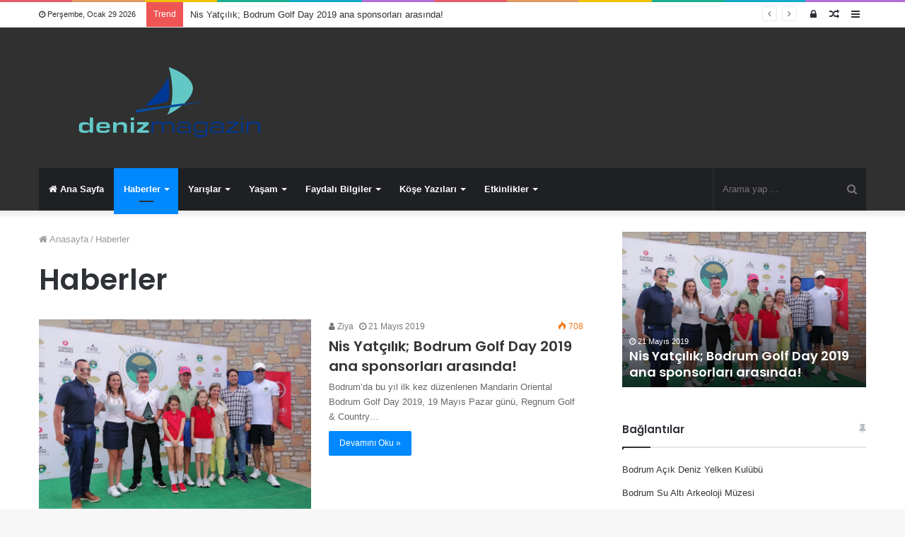

--- FILE ---
content_type: text/html; charset=UTF-8
request_url: http://www.denizmagazin.com/category/haberler
body_size: 15864
content:
<!DOCTYPE html>
<html lang="tr">
<head>
	<meta charset="UTF-8" />
	<link rel="profile" href="http://gmpg.org/xfn/11" />
	<link rel="pingback" href="http://www.denizmagazin.com/xmlrpc.php" />
	<title>Haberler &#8211; Deniz Magazin</title>
<link rel='preload' as='image' href='http://www.denizmagazin.com/wp-content/uploads/2020/02/logo.png' type='image/png'>
<link rel='preload' as='image' href='http://www.denizmagazin.com/wp-content/uploads/2020/02/logo.png' type='image/png'>
<link rel='preload' as='font' href='http://www.denizmagazin.com/wp-content/themes/jannah/assets/fonts/fontawesome/fontawesome-webfont.woff2' type='font/woff2' crossorigin='anonymous' />
<link rel='preload' as='font' href='http://www.denizmagazin.com/wp-content/themes/jannah/assets/fonts/tiefonticon/tiefonticon.woff' type='font/woff' crossorigin='anonymous' />

<meta http-equiv='x-dns-prefetch-control' content='on'>
<link rel='dns-prefetch' href='//cdnjs.cloudflare.com' />
<link rel='dns-prefetch' href='//ajax.googleapis.com' />
<link rel='dns-prefetch' href='//fonts.googleapis.com' />
<link rel='dns-prefetch' href='//fonts.gstatic.com' />
<link rel='dns-prefetch' href='//s.gravatar.com' />
<link rel='dns-prefetch' href='//www.google-analytics.com' />
<meta name='robots' content='max-image-preview:large' />
<link rel="alternate" type="application/rss+xml" title="Deniz Magazin &raquo; akışı" href="http://www.denizmagazin.com/feed" />
<link rel="alternate" type="application/rss+xml" title="Deniz Magazin &raquo; yorum akışı" href="http://www.denizmagazin.com/comments/feed" />
<link rel="alternate" type="application/rss+xml" title="Deniz Magazin &raquo; Haberler kategori akışı" href="http://www.denizmagazin.com/category/haberler/feed" />
<script type="text/javascript">
/* <![CDATA[ */
window._wpemojiSettings = {"baseUrl":"https:\/\/s.w.org\/images\/core\/emoji\/15.0.3\/72x72\/","ext":".png","svgUrl":"https:\/\/s.w.org\/images\/core\/emoji\/15.0.3\/svg\/","svgExt":".svg","source":{"concatemoji":"http:\/\/www.denizmagazin.com\/wp-includes\/js\/wp-emoji-release.min.js?ver=6.6.4"}};
/*! This file is auto-generated */
!function(i,n){var o,s,e;function c(e){try{var t={supportTests:e,timestamp:(new Date).valueOf()};sessionStorage.setItem(o,JSON.stringify(t))}catch(e){}}function p(e,t,n){e.clearRect(0,0,e.canvas.width,e.canvas.height),e.fillText(t,0,0);var t=new Uint32Array(e.getImageData(0,0,e.canvas.width,e.canvas.height).data),r=(e.clearRect(0,0,e.canvas.width,e.canvas.height),e.fillText(n,0,0),new Uint32Array(e.getImageData(0,0,e.canvas.width,e.canvas.height).data));return t.every(function(e,t){return e===r[t]})}function u(e,t,n){switch(t){case"flag":return n(e,"\ud83c\udff3\ufe0f\u200d\u26a7\ufe0f","\ud83c\udff3\ufe0f\u200b\u26a7\ufe0f")?!1:!n(e,"\ud83c\uddfa\ud83c\uddf3","\ud83c\uddfa\u200b\ud83c\uddf3")&&!n(e,"\ud83c\udff4\udb40\udc67\udb40\udc62\udb40\udc65\udb40\udc6e\udb40\udc67\udb40\udc7f","\ud83c\udff4\u200b\udb40\udc67\u200b\udb40\udc62\u200b\udb40\udc65\u200b\udb40\udc6e\u200b\udb40\udc67\u200b\udb40\udc7f");case"emoji":return!n(e,"\ud83d\udc26\u200d\u2b1b","\ud83d\udc26\u200b\u2b1b")}return!1}function f(e,t,n){var r="undefined"!=typeof WorkerGlobalScope&&self instanceof WorkerGlobalScope?new OffscreenCanvas(300,150):i.createElement("canvas"),a=r.getContext("2d",{willReadFrequently:!0}),o=(a.textBaseline="top",a.font="600 32px Arial",{});return e.forEach(function(e){o[e]=t(a,e,n)}),o}function t(e){var t=i.createElement("script");t.src=e,t.defer=!0,i.head.appendChild(t)}"undefined"!=typeof Promise&&(o="wpEmojiSettingsSupports",s=["flag","emoji"],n.supports={everything:!0,everythingExceptFlag:!0},e=new Promise(function(e){i.addEventListener("DOMContentLoaded",e,{once:!0})}),new Promise(function(t){var n=function(){try{var e=JSON.parse(sessionStorage.getItem(o));if("object"==typeof e&&"number"==typeof e.timestamp&&(new Date).valueOf()<e.timestamp+604800&&"object"==typeof e.supportTests)return e.supportTests}catch(e){}return null}();if(!n){if("undefined"!=typeof Worker&&"undefined"!=typeof OffscreenCanvas&&"undefined"!=typeof URL&&URL.createObjectURL&&"undefined"!=typeof Blob)try{var e="postMessage("+f.toString()+"("+[JSON.stringify(s),u.toString(),p.toString()].join(",")+"));",r=new Blob([e],{type:"text/javascript"}),a=new Worker(URL.createObjectURL(r),{name:"wpTestEmojiSupports"});return void(a.onmessage=function(e){c(n=e.data),a.terminate(),t(n)})}catch(e){}c(n=f(s,u,p))}t(n)}).then(function(e){for(var t in e)n.supports[t]=e[t],n.supports.everything=n.supports.everything&&n.supports[t],"flag"!==t&&(n.supports.everythingExceptFlag=n.supports.everythingExceptFlag&&n.supports[t]);n.supports.everythingExceptFlag=n.supports.everythingExceptFlag&&!n.supports.flag,n.DOMReady=!1,n.readyCallback=function(){n.DOMReady=!0}}).then(function(){return e}).then(function(){var e;n.supports.everything||(n.readyCallback(),(e=n.source||{}).concatemoji?t(e.concatemoji):e.wpemoji&&e.twemoji&&(t(e.twemoji),t(e.wpemoji)))}))}((window,document),window._wpemojiSettings);
/* ]]> */
</script>
<style id='wp-emoji-styles-inline-css' type='text/css'>

	img.wp-smiley, img.emoji {
		display: inline !important;
		border: none !important;
		box-shadow: none !important;
		height: 1em !important;
		width: 1em !important;
		margin: 0 0.07em !important;
		vertical-align: -0.1em !important;
		background: none !important;
		padding: 0 !important;
	}
</style>
<style id='classic-theme-styles-inline-css' type='text/css'>
/*! This file is auto-generated */
.wp-block-button__link{color:#fff;background-color:#32373c;border-radius:9999px;box-shadow:none;text-decoration:none;padding:calc(.667em + 2px) calc(1.333em + 2px);font-size:1.125em}.wp-block-file__button{background:#32373c;color:#fff;text-decoration:none}
</style>
<style id='global-styles-inline-css' type='text/css'>
:root{--wp--preset--aspect-ratio--square: 1;--wp--preset--aspect-ratio--4-3: 4/3;--wp--preset--aspect-ratio--3-4: 3/4;--wp--preset--aspect-ratio--3-2: 3/2;--wp--preset--aspect-ratio--2-3: 2/3;--wp--preset--aspect-ratio--16-9: 16/9;--wp--preset--aspect-ratio--9-16: 9/16;--wp--preset--color--black: #000000;--wp--preset--color--cyan-bluish-gray: #abb8c3;--wp--preset--color--white: #ffffff;--wp--preset--color--pale-pink: #f78da7;--wp--preset--color--vivid-red: #cf2e2e;--wp--preset--color--luminous-vivid-orange: #ff6900;--wp--preset--color--luminous-vivid-amber: #fcb900;--wp--preset--color--light-green-cyan: #7bdcb5;--wp--preset--color--vivid-green-cyan: #00d084;--wp--preset--color--pale-cyan-blue: #8ed1fc;--wp--preset--color--vivid-cyan-blue: #0693e3;--wp--preset--color--vivid-purple: #9b51e0;--wp--preset--gradient--vivid-cyan-blue-to-vivid-purple: linear-gradient(135deg,rgba(6,147,227,1) 0%,rgb(155,81,224) 100%);--wp--preset--gradient--light-green-cyan-to-vivid-green-cyan: linear-gradient(135deg,rgb(122,220,180) 0%,rgb(0,208,130) 100%);--wp--preset--gradient--luminous-vivid-amber-to-luminous-vivid-orange: linear-gradient(135deg,rgba(252,185,0,1) 0%,rgba(255,105,0,1) 100%);--wp--preset--gradient--luminous-vivid-orange-to-vivid-red: linear-gradient(135deg,rgba(255,105,0,1) 0%,rgb(207,46,46) 100%);--wp--preset--gradient--very-light-gray-to-cyan-bluish-gray: linear-gradient(135deg,rgb(238,238,238) 0%,rgb(169,184,195) 100%);--wp--preset--gradient--cool-to-warm-spectrum: linear-gradient(135deg,rgb(74,234,220) 0%,rgb(151,120,209) 20%,rgb(207,42,186) 40%,rgb(238,44,130) 60%,rgb(251,105,98) 80%,rgb(254,248,76) 100%);--wp--preset--gradient--blush-light-purple: linear-gradient(135deg,rgb(255,206,236) 0%,rgb(152,150,240) 100%);--wp--preset--gradient--blush-bordeaux: linear-gradient(135deg,rgb(254,205,165) 0%,rgb(254,45,45) 50%,rgb(107,0,62) 100%);--wp--preset--gradient--luminous-dusk: linear-gradient(135deg,rgb(255,203,112) 0%,rgb(199,81,192) 50%,rgb(65,88,208) 100%);--wp--preset--gradient--pale-ocean: linear-gradient(135deg,rgb(255,245,203) 0%,rgb(182,227,212) 50%,rgb(51,167,181) 100%);--wp--preset--gradient--electric-grass: linear-gradient(135deg,rgb(202,248,128) 0%,rgb(113,206,126) 100%);--wp--preset--gradient--midnight: linear-gradient(135deg,rgb(2,3,129) 0%,rgb(40,116,252) 100%);--wp--preset--font-size--small: 13px;--wp--preset--font-size--medium: 20px;--wp--preset--font-size--large: 36px;--wp--preset--font-size--x-large: 42px;--wp--preset--spacing--20: 0.44rem;--wp--preset--spacing--30: 0.67rem;--wp--preset--spacing--40: 1rem;--wp--preset--spacing--50: 1.5rem;--wp--preset--spacing--60: 2.25rem;--wp--preset--spacing--70: 3.38rem;--wp--preset--spacing--80: 5.06rem;--wp--preset--shadow--natural: 6px 6px 9px rgba(0, 0, 0, 0.2);--wp--preset--shadow--deep: 12px 12px 50px rgba(0, 0, 0, 0.4);--wp--preset--shadow--sharp: 6px 6px 0px rgba(0, 0, 0, 0.2);--wp--preset--shadow--outlined: 6px 6px 0px -3px rgba(255, 255, 255, 1), 6px 6px rgba(0, 0, 0, 1);--wp--preset--shadow--crisp: 6px 6px 0px rgba(0, 0, 0, 1);}:where(.is-layout-flex){gap: 0.5em;}:where(.is-layout-grid){gap: 0.5em;}body .is-layout-flex{display: flex;}.is-layout-flex{flex-wrap: wrap;align-items: center;}.is-layout-flex > :is(*, div){margin: 0;}body .is-layout-grid{display: grid;}.is-layout-grid > :is(*, div){margin: 0;}:where(.wp-block-columns.is-layout-flex){gap: 2em;}:where(.wp-block-columns.is-layout-grid){gap: 2em;}:where(.wp-block-post-template.is-layout-flex){gap: 1.25em;}:where(.wp-block-post-template.is-layout-grid){gap: 1.25em;}.has-black-color{color: var(--wp--preset--color--black) !important;}.has-cyan-bluish-gray-color{color: var(--wp--preset--color--cyan-bluish-gray) !important;}.has-white-color{color: var(--wp--preset--color--white) !important;}.has-pale-pink-color{color: var(--wp--preset--color--pale-pink) !important;}.has-vivid-red-color{color: var(--wp--preset--color--vivid-red) !important;}.has-luminous-vivid-orange-color{color: var(--wp--preset--color--luminous-vivid-orange) !important;}.has-luminous-vivid-amber-color{color: var(--wp--preset--color--luminous-vivid-amber) !important;}.has-light-green-cyan-color{color: var(--wp--preset--color--light-green-cyan) !important;}.has-vivid-green-cyan-color{color: var(--wp--preset--color--vivid-green-cyan) !important;}.has-pale-cyan-blue-color{color: var(--wp--preset--color--pale-cyan-blue) !important;}.has-vivid-cyan-blue-color{color: var(--wp--preset--color--vivid-cyan-blue) !important;}.has-vivid-purple-color{color: var(--wp--preset--color--vivid-purple) !important;}.has-black-background-color{background-color: var(--wp--preset--color--black) !important;}.has-cyan-bluish-gray-background-color{background-color: var(--wp--preset--color--cyan-bluish-gray) !important;}.has-white-background-color{background-color: var(--wp--preset--color--white) !important;}.has-pale-pink-background-color{background-color: var(--wp--preset--color--pale-pink) !important;}.has-vivid-red-background-color{background-color: var(--wp--preset--color--vivid-red) !important;}.has-luminous-vivid-orange-background-color{background-color: var(--wp--preset--color--luminous-vivid-orange) !important;}.has-luminous-vivid-amber-background-color{background-color: var(--wp--preset--color--luminous-vivid-amber) !important;}.has-light-green-cyan-background-color{background-color: var(--wp--preset--color--light-green-cyan) !important;}.has-vivid-green-cyan-background-color{background-color: var(--wp--preset--color--vivid-green-cyan) !important;}.has-pale-cyan-blue-background-color{background-color: var(--wp--preset--color--pale-cyan-blue) !important;}.has-vivid-cyan-blue-background-color{background-color: var(--wp--preset--color--vivid-cyan-blue) !important;}.has-vivid-purple-background-color{background-color: var(--wp--preset--color--vivid-purple) !important;}.has-black-border-color{border-color: var(--wp--preset--color--black) !important;}.has-cyan-bluish-gray-border-color{border-color: var(--wp--preset--color--cyan-bluish-gray) !important;}.has-white-border-color{border-color: var(--wp--preset--color--white) !important;}.has-pale-pink-border-color{border-color: var(--wp--preset--color--pale-pink) !important;}.has-vivid-red-border-color{border-color: var(--wp--preset--color--vivid-red) !important;}.has-luminous-vivid-orange-border-color{border-color: var(--wp--preset--color--luminous-vivid-orange) !important;}.has-luminous-vivid-amber-border-color{border-color: var(--wp--preset--color--luminous-vivid-amber) !important;}.has-light-green-cyan-border-color{border-color: var(--wp--preset--color--light-green-cyan) !important;}.has-vivid-green-cyan-border-color{border-color: var(--wp--preset--color--vivid-green-cyan) !important;}.has-pale-cyan-blue-border-color{border-color: var(--wp--preset--color--pale-cyan-blue) !important;}.has-vivid-cyan-blue-border-color{border-color: var(--wp--preset--color--vivid-cyan-blue) !important;}.has-vivid-purple-border-color{border-color: var(--wp--preset--color--vivid-purple) !important;}.has-vivid-cyan-blue-to-vivid-purple-gradient-background{background: var(--wp--preset--gradient--vivid-cyan-blue-to-vivid-purple) !important;}.has-light-green-cyan-to-vivid-green-cyan-gradient-background{background: var(--wp--preset--gradient--light-green-cyan-to-vivid-green-cyan) !important;}.has-luminous-vivid-amber-to-luminous-vivid-orange-gradient-background{background: var(--wp--preset--gradient--luminous-vivid-amber-to-luminous-vivid-orange) !important;}.has-luminous-vivid-orange-to-vivid-red-gradient-background{background: var(--wp--preset--gradient--luminous-vivid-orange-to-vivid-red) !important;}.has-very-light-gray-to-cyan-bluish-gray-gradient-background{background: var(--wp--preset--gradient--very-light-gray-to-cyan-bluish-gray) !important;}.has-cool-to-warm-spectrum-gradient-background{background: var(--wp--preset--gradient--cool-to-warm-spectrum) !important;}.has-blush-light-purple-gradient-background{background: var(--wp--preset--gradient--blush-light-purple) !important;}.has-blush-bordeaux-gradient-background{background: var(--wp--preset--gradient--blush-bordeaux) !important;}.has-luminous-dusk-gradient-background{background: var(--wp--preset--gradient--luminous-dusk) !important;}.has-pale-ocean-gradient-background{background: var(--wp--preset--gradient--pale-ocean) !important;}.has-electric-grass-gradient-background{background: var(--wp--preset--gradient--electric-grass) !important;}.has-midnight-gradient-background{background: var(--wp--preset--gradient--midnight) !important;}.has-small-font-size{font-size: var(--wp--preset--font-size--small) !important;}.has-medium-font-size{font-size: var(--wp--preset--font-size--medium) !important;}.has-large-font-size{font-size: var(--wp--preset--font-size--large) !important;}.has-x-large-font-size{font-size: var(--wp--preset--font-size--x-large) !important;}
:where(.wp-block-post-template.is-layout-flex){gap: 1.25em;}:where(.wp-block-post-template.is-layout-grid){gap: 1.25em;}
:where(.wp-block-columns.is-layout-flex){gap: 2em;}:where(.wp-block-columns.is-layout-grid){gap: 2em;}
:root :where(.wp-block-pullquote){font-size: 1.5em;line-height: 1.6;}
</style>
<link rel='stylesheet' id='contact-form-7-css' href='http://www.denizmagazin.com/wp-content/plugins/contact-form-7/includes/css/styles.css?ver=5.1.6' type='text/css' media='all' />
<link rel='stylesheet' id='taqyeem-buttons-style-css' href='http://www.denizmagazin.com/wp-content/plugins/taqyeem-buttons/assets/style.css?ver=6.6.4' type='text/css' media='all' />
<link rel='stylesheet' id='tie-css-base-css' href='http://www.denizmagazin.com/wp-content/themes/jannah/assets/css/base.min.css?ver=4.2.0' type='text/css' media='all' />
<link rel='stylesheet' id='tie-css-styles-css' href='http://www.denizmagazin.com/wp-content/themes/jannah/assets/css/style.min.css?ver=4.2.0' type='text/css' media='all' />
<link rel='stylesheet' id='tie-css-widgets-css' href='http://www.denizmagazin.com/wp-content/themes/jannah/assets/css/widgets.min.css?ver=4.2.0' type='text/css' media='all' />
<link rel='stylesheet' id='tie-css-helpers-css' href='http://www.denizmagazin.com/wp-content/themes/jannah/assets/css/helpers.min.css?ver=4.2.0' type='text/css' media='all' />
<link rel='stylesheet' id='tie-css-ilightbox-css' href='http://www.denizmagazin.com/wp-content/themes/jannah/assets/ilightbox/dark-skin/skin.css?ver=4.2.0' type='text/css' media='all' />
<link rel='stylesheet' id='tie-css-shortcodes-css' href='http://www.denizmagazin.com/wp-content/themes/jannah/assets/css/plugins/shortcodes.min.css?ver=4.2.0' type='text/css' media='all' />
<link rel='stylesheet' id='taqyeem-styles-css' href='http://www.denizmagazin.com/wp-content/themes/jannah/assets/css/plugins/taqyeem.min.css?ver=4.2.0' type='text/css' media='all' />
<style id='taqyeem-styles-inline-css' type='text/css'>
.wf-active .logo-text,.wf-active h1,.wf-active h2,.wf-active h3,.wf-active h4,.wf-active h5,.wf-active h6{font-family: 'Poppins';}#top-nav,#top-nav .sub-menu,#top-nav .comp-sub-menu,#top-nav .ticker-content,#top-nav .ticker-swipe,.top-nav-boxed #top-nav .topbar-wrapper,.search-in-top-nav.autocomplete-suggestions,#top-nav .guest-btn{background-color : #ffffff;}#top-nav *,.search-in-top-nav.autocomplete-suggestions{border-color: rgba( 0,0,0,0.08);}#top-nav .icon-basecloud-bg:after{color: #ffffff;}#tie-wrapper #theme-header{background-color: #303030;}#logo.text-logo a,#logo.text-logo a:hover{color: #FFFFFF;}@media (max-width: 991px){#tie-wrapper #theme-header .logo-container.fixed-nav{background-color: rgba(48,48,48,0.95);}}@media (max-width: 991px){#tie-wrapper #theme-header .logo-container{background-color: #303030;}}
</style>
<script type="text/javascript" src="http://www.denizmagazin.com/wp-includes/js/jquery/jquery.min.js?ver=3.7.1" id="jquery-core-js"></script>
<script type="text/javascript" src="http://www.denizmagazin.com/wp-includes/js/jquery/jquery-migrate.min.js?ver=3.4.1" id="jquery-migrate-js"></script>
<link rel="https://api.w.org/" href="http://www.denizmagazin.com/wp-json/" /><link rel="alternate" title="JSON" type="application/json" href="http://www.denizmagazin.com/wp-json/wp/v2/categories/21" /><link rel="EditURI" type="application/rsd+xml" title="RSD" href="http://www.denizmagazin.com/xmlrpc.php?rsd" />
<meta name="generator" content="WordPress 6.6.4" />
<script type='text/javascript'>
/* <![CDATA[ */
var taqyeem = {"ajaxurl":"http://www.denizmagazin.com/wp-admin/admin-ajax.php" , "your_rating":"Your Rating:"};
/* ]]> */
</script>

<meta http-equiv="X-UA-Compatible" content="IE=edge">
<meta name="theme-color" content="#0088ff" /><meta name="viewport" content="width=device-width, initial-scale=1.0" /></head>

<body id="tie-body" class="archive category category-haberler category-21 tie-no-js wrapper-has-shadow block-head-1 magazine2 is-thumb-overlay-disabled is-desktop is-header-layout-3 sidebar-right has-sidebar">



<div class="background-overlay">

	<div id="tie-container" class="site tie-container">

		
		<div id="tie-wrapper">

			<div class="rainbow-line"></div>
<header id="theme-header" class="theme-header header-layout-3 main-nav-dark main-nav-below main-nav-boxed top-nav-active top-nav-light top-nav-above has-shadow has-custom-sticky-logo mobile-header-default">
	
<nav id="top-nav" class="has-date-breaking-components top-nav header-nav has-breaking-news" aria-label="İkincil Menü">
	<div class="container">
		<div class="topbar-wrapper">

			
					<div class="topbar-today-date fa-before">
						Perşembe, Ocak 29 2026					</div>
					
			<div class="tie-alignleft">
				
<div class="breaking controls-is-active">

	<span class="breaking-title">
		<span class="fa fa-bolt" aria-hidden="true"></span>
		<span class="breaking-title-text">Trend</span>
	</span>

	<ul id="breaking-news-in-header" class="breaking-news" data-type="reveal" data-arrows="true">

		
							<li class="news-item">
								<a href="http://www.denizmagazin.com/haberler/nis-yatcilik-bodrum-golf-day-2019-ana-sponsorlari-arasinda">Nis Yatçılık; Bodrum Golf Day 2019 ana sponsorları arasında!</a>
							</li>

							
							<li class="news-item">
								<a href="http://www.denizmagazin.com/yasam/seyahat/bu-restoranlarda-yemek-yemeyi-unutabilirsiniz">Bu restoranlarda yemek yemeyi unutabilirsiniz&#8230;</a>
							</li>

							
							<li class="news-item">
								<a href="http://www.denizmagazin.com/haberler/tripadvisor-travellers-choice-2019-listesinde-istanbul-8-sirada">Tripadvisor Traveller&#8217;s Choice 2019 listesinde İstanbul 8. sırada</a>
							</li>

							
							<li class="news-item">
								<a href="http://www.denizmagazin.com/haberler/gemi-uretiminde-turkiyenin-payi-yukseliyor">Gemi üretiminde Türkiye&#8217;nin payı yükseliyor</a>
							</li>

							
							<li class="news-item">
								<a href="http://www.denizmagazin.com/haberler/tekne-dunyasi/mega-yatlarin-sag-kolu-servis-botlari">Mega yatların sağ kolu: Servis botları</a>
							</li>

							
							<li class="news-item">
								<a href="http://www.denizmagazin.com/haberler/silent-55-gunes-enerjisi-luks-ile-birlesirse">Silent 55: Güneş enerjisi lüks ile birleşirse&#8230;</a>
							</li>

							
							<li class="news-item">
								<a href="http://www.denizmagazin.com/haberler/yuzen-venedik-costa-venezia">Yüzen Venedik: Costa Venezia </a>
							</li>

							
							<li class="news-item">
								<a href="http://www.denizmagazin.com/manset/denizcilerin-kutuphaneleri-icin-yeni-kitaplar">Denizcilerin kütüphaneleri için yeni kitaplar</a>
							</li>

							
							<li class="news-item">
								<a href="http://www.denizmagazin.com/haberler/magazin/game-of-thrones-setinde-tatil-yapmak-ister-misiniz">Game of Thrones setinde tatil yapmak ister misiniz?</a>
							</li>

							
							<li class="news-item">
								<a href="http://www.denizmagazin.com/manset/ilham-veren-turk-gezginler">İlham veren Türk gezginler</a>
							</li>

							
	</ul>
</div><!-- #breaking /-->
			</div><!-- .tie-alignleft /-->

			<div class="tie-alignright">
				<ul class="components">	<li class="side-aside-nav-icon menu-item custom-menu-link">
		<a href="#">
			<span class="fa fa-navicon" aria-hidden="true"></span>
			<span class="screen-reader-text">Kenar Bölmesi</span>
		</a>
	</li>
		<li class="random-post-icon menu-item custom-menu-link">
		<a href="/category/haberler?random-post=1" class="random-post" title="Rastgele Makale" rel="nofollow">
			<span class="fa fa-random" aria-hidden="true"></span>
			<span class="screen-reader-text">Rastgele Makale</span>
		</a>
	</li>
	
	
		<li class="popup-login-icon menu-item custom-menu-link">
			<a href="#" class="lgoin-btn tie-popup-trigger">
				<span class="fa fa-lock" aria-hidden="true"></span>
				<span class="screen-reader-text">Kayıt Ol</span>
			</a>
		</li>

			</ul><!-- Components -->			</div><!-- .tie-alignright /-->

		</div><!-- .topbar-wrapper /-->
	</div><!-- .container /-->
</nav><!-- #top-nav /-->

<div class="container header-container">
	<div class="tie-row logo-row">

		
		<div class="logo-wrapper">
			<div class="tie-col-md-4 logo-container">
				
		<a href="#" id="mobile-menu-icon">
			<span class="nav-icon"></span>

				<span class="screen-reader-text">Menü</span>		</a>
		
		<div id="logo" class="image-logo" >

			
			<a title="Deniz Magazin" href="http://www.denizmagazin.com/">
				
					<img src="http://www.denizmagazin.com/wp-content/uploads/2020/02/logo.png" alt="Deniz Magazin" class="logo_normal" width="351" height="119" style="max-height:119px; width: auto;">
					<img src="http://www.denizmagazin.com/wp-content/uploads/2020/02/logo.png" alt="Deniz Magazin" class="logo_2x" width="351" height="119" style="max-height:119px; width: auto;">
							</a>

			
		</div><!-- #logo /-->

					</div><!-- .tie-col /-->
		</div><!-- .logo-wrapper /-->

		
	</div><!-- .tie-row /-->
</div><!-- .container /-->

<div class="main-nav-wrapper">
	<nav id="main-nav" data-skin="search-in-main-nav live-search-dark" class="main-nav header-nav live-search-parent"  aria-label="Birincil Menü">
		<div class="container">

			<div class="main-menu-wrapper">

				
				<div id="menu-components-wrap">

					
		<div id="sticky-logo" class="image-logo">

			
			<a title="Deniz Magazin" href="http://www.denizmagazin.com/">
				
					<img src="http://www.denizmagazin.com/wp-content/uploads/2020/02/logo.png" alt="Deniz Magazin" class="logo_normal" style="max-height:49px; width: auto;">
					<img src="http://www.denizmagazin.com/wp-content/uploads/2020/02/logo.png" alt="Deniz Magazin" class="logo_2x" style="max-height:49px; width: auto;">
							</a>

			
		</div><!-- #Sticky-logo /-->

		<div class="flex-placeholder"></div>

		
					<div class="main-menu main-menu-wrap tie-alignleft">
						<div id="main-nav-menu" class="main-menu header-menu"><ul id="menu-main-menu" class="menu" role="menubar"><li id="menu-item-9640" class="menu-item menu-item-type-custom menu-item-object-custom menu-item-home menu-item-9640 menu-item-has-icon"><a href="http://www.denizmagazin.com"> <span aria-hidden="true" class="fa fa-home"></span> Ana Sayfa</a></li>
<li id="menu-item-1977" class="menu-item menu-item-type-taxonomy menu-item-object-category current-menu-item menu-item-has-children menu-item-1977 tie-current-menu mega-menu mega-recent-featured " data-id="21" ><a href="http://www.denizmagazin.com/category/haberler">Haberler</a>
<div class="mega-menu-block menu-sub-content">

<ul class="mega-recent-featured-list sub-list">
	<li id="menu-item-9787" class="menu-item menu-item-type-taxonomy menu-item-object-category menu-item-9787"><a href="http://www.denizmagazin.com/category/haberler/tekne-dunyasi">Tekne Dünyası</a></li>
	<li id="menu-item-2521" class="menu-item menu-item-type-taxonomy menu-item-object-category menu-item-2521"><a href="http://www.denizmagazin.com/category/haberler/denizcilik-habeleri">Denizcilik</a></li>
	<li id="menu-item-2520" class="menu-item menu-item-type-taxonomy menu-item-object-category menu-item-2520"><a href="http://www.denizmagazin.com/category/haberler/dalis-haberleri">Su Altı</a></li>
	<li id="menu-item-2522" class="menu-item menu-item-type-taxonomy menu-item-object-category menu-item-2522"><a href="http://www.denizmagazin.com/category/haberler/magazin">Magazin</a></li>
	<li id="menu-item-3558" class="menu-item menu-item-type-taxonomy menu-item-object-category menu-item-3558"><a href="http://www.denizmagazin.com/category/haberler/cevreci-haberler">Çevre</a></li>
</ul>

<div class="mega-menu-content">
<div class="mega-ajax-content">
</div><!-- .mega-ajax-content -->

</div><!-- .mega-menu-content -->

</div><!-- .mega-menu-block --> 
</li>
<li id="menu-item-2006" class="menu-item menu-item-type-taxonomy menu-item-object-category menu-item-has-children menu-item-2006 mega-menu mega-recent-featured " data-id="832" ><a href="http://www.denizmagazin.com/category/yarislar">Yarışlar</a>
<div class="mega-menu-block menu-sub-content">

<ul class="mega-recent-featured-list sub-list">
	<li id="menu-item-4361" class="menu-item menu-item-type-taxonomy menu-item-object-category menu-item-4361"><a href="http://www.denizmagazin.com/category/yarislar/yelken">Yelken Sporları</a></li>
	<li id="menu-item-4360" class="menu-item menu-item-type-taxonomy menu-item-object-category menu-item-4360"><a href="http://www.denizmagazin.com/category/yarislar/surat-botu">Su Sporları</a></li>
	<li id="menu-item-9788" class="menu-item menu-item-type-taxonomy menu-item-object-category menu-item-9788"><a href="http://www.denizmagazin.com/category/yarislar/extreme">Extreme</a></li>
</ul>

<div class="mega-menu-content">
<div class="mega-ajax-content">
</div><!-- .mega-ajax-content -->

</div><!-- .mega-menu-content -->

</div><!-- .mega-menu-block --> 
</li>
<li id="menu-item-1984" class="menu-item menu-item-type-taxonomy menu-item-object-category menu-item-has-children menu-item-1984 mega-menu mega-recent-featured " data-id="45" ><a href="http://www.denizmagazin.com/category/yasam">Yaşam</a>
<div class="mega-menu-block menu-sub-content">

<ul class="mega-recent-featured-list sub-list">
	<li id="menu-item-2680" class="menu-item menu-item-type-taxonomy menu-item-object-category menu-item-2680"><a href="http://www.denizmagazin.com/category/yasam/yeni-cikanlar">Trendy</a></li>
	<li id="menu-item-4159" class="menu-item menu-item-type-taxonomy menu-item-object-category menu-item-4159"><a href="http://www.denizmagazin.com/category/yasam/tarz">Tarz &#8211; Moda</a></li>
	<li id="menu-item-9790" class="menu-item menu-item-type-taxonomy menu-item-object-category menu-item-9790"><a href="http://www.denizmagazin.com/category/yasam/teknoloji">Teknoloji</a></li>
	<li id="menu-item-2620" class="menu-item menu-item-type-taxonomy menu-item-object-category menu-item-2620"><a href="http://www.denizmagazin.com/category/yasam/deniz-mutfak">Deniz Mutfak</a></li>
	<li id="menu-item-2675" class="menu-item menu-item-type-taxonomy menu-item-object-category menu-item-2675"><a href="http://www.denizmagazin.com/category/yasam/seyahat">Seyahat</a></li>
	<li id="menu-item-9789" class="menu-item menu-item-type-taxonomy menu-item-object-category menu-item-9789"><a href="http://www.denizmagazin.com/category/yasam/saglik">Sağlık</a></li>
</ul>

<div class="mega-menu-content">
<div class="mega-ajax-content">
</div><!-- .mega-ajax-content -->

</div><!-- .mega-menu-content -->

</div><!-- .mega-menu-block --> 
</li>
<li id="menu-item-2688" class="menu-item menu-item-type-taxonomy menu-item-object-category menu-item-has-children menu-item-2688 mega-menu mega-recent-featured " data-id="820" ><a href="http://www.denizmagazin.com/category/faydali-bilgiler">Faydalı Bilgiler</a>
<div class="mega-menu-block menu-sub-content">

<ul class="mega-recent-featured-list sub-list">
	<li id="menu-item-2690" class="menu-item menu-item-type-taxonomy menu-item-object-category menu-item-2690"><a href="http://www.denizmagazin.com/category/faydali-bilgiler/denizcilik-faydali-bilgiler">Denizcinin El Kitabı</a></li>
	<li id="menu-item-2689" class="menu-item menu-item-type-taxonomy menu-item-object-category menu-item-2689"><a href="http://www.denizmagazin.com/category/faydali-bilgiler/dalis-egitimi">Dalgıcın Rehberi</a></li>
	<li id="menu-item-4157" class="menu-item menu-item-type-taxonomy menu-item-object-category menu-item-4157"><a href="http://www.denizmagazin.com/category/faydali-bilgiler/genel-kultur">Genel Kültür</a></li>
	<li id="menu-item-8786" class="menu-item menu-item-type-post_type menu-item-object-page menu-item-8786"><a href="http://www.denizmagazin.com/sahil-guvenlik-merkezleri">Sahil Güvenlik Merkezleri</a></li>
	<li id="menu-item-8785" class="menu-item menu-item-type-post_type menu-item-object-page menu-item-8785"><a href="http://www.denizmagazin.com/marinalar">Marinalar</a></li>
	<li id="menu-item-2702" class="menu-item menu-item-type-taxonomy menu-item-object-category menu-item-2702"><a href="http://www.denizmagazin.com/category/faydali-bilgiler/modelcilik">Modelcilik</a></li>
	<li id="menu-item-2691" class="menu-item menu-item-type-taxonomy menu-item-object-category menu-item-2691"><a href="http://www.denizmagazin.com/category/faydali-bilgiler/amatorbalikcilik">Amatör Balıkçılık</a></li>
	<li id="menu-item-2676" class="menu-item menu-item-type-taxonomy menu-item-object-category menu-item-2676"><a href="http://www.denizmagazin.com/category/seyir-defteri/dalis-noktalari">Dalış Noktaları</a></li>
	<li id="menu-item-2622" class="menu-item menu-item-type-taxonomy menu-item-object-category menu-item-2622"><a href="http://www.denizmagazin.com/category/seyir-defteri/dev-akvaryumlar">Dev Akvaryumlar</a></li>
</ul>

<div class="mega-menu-content">
<div class="mega-ajax-content">
</div><!-- .mega-ajax-content -->

</div><!-- .mega-menu-content -->

</div><!-- .mega-menu-block --> 
</li>
<li id="menu-item-2665" class="menu-item menu-item-type-taxonomy menu-item-object-category menu-item-has-children menu-item-2665"><a href="http://www.denizmagazin.com/category/kose-yazilari">Köşe Yazıları</a>
<ul class="sub-menu menu-sub-content">
	<li id="menu-item-2054" class="menu-item menu-item-type-taxonomy menu-item-object-category menu-item-has-children menu-item-2054"><a href="http://www.denizmagazin.com/category/kose-yazilari/deniz-yazilari">Deniz Yazıları</a>
	<ul class="sub-menu menu-sub-content">
		<li id="menu-item-1999" class="menu-item menu-item-type-taxonomy menu-item-object-category menu-item-1999"><a href="http://www.denizmagazin.com/category/kose-yazilari/deniz-yazilari/ahmet-davran">Ahmet Davran</a></li>
		<li id="menu-item-2000" class="menu-item menu-item-type-taxonomy menu-item-object-category menu-item-2000"><a href="http://www.denizmagazin.com/category/kose-yazilari/deniz-yazilari/cengiz-dumlupinar">Cengiz Dumlupınar</a></li>
		<li id="menu-item-6106" class="menu-item menu-item-type-taxonomy menu-item-object-category menu-item-6106"><a href="http://www.denizmagazin.com/category/kose-yazilari/deniz-yazilari/gokhan-karakas">Gökhan Karakaş</a></li>
		<li id="menu-item-2001" class="menu-item menu-item-type-taxonomy menu-item-object-category menu-item-2001"><a href="http://www.denizmagazin.com/category/kose-yazilari/deniz-yazilari/kemal-baral">Kemal Baral</a></li>
		<li id="menu-item-2002" class="menu-item menu-item-type-taxonomy menu-item-object-category menu-item-2002"><a href="http://www.denizmagazin.com/category/kose-yazilari/deniz-yazilari/m-cem-gur">M.Cem Gür</a></li>
		<li id="menu-item-2003" class="menu-item menu-item-type-taxonomy menu-item-object-category menu-item-2003"><a href="http://www.denizmagazin.com/category/kose-yazilari/deniz-yazilari/murat-alev">Murat Alev</a></li>
		<li id="menu-item-2004" class="menu-item menu-item-type-taxonomy menu-item-object-category menu-item-2004"><a href="http://www.denizmagazin.com/category/kose-yazilari/deniz-yazilari/talip-ozcengiz">Talip Özcengiz</a></li>
		<li id="menu-item-6500" class="menu-item menu-item-type-taxonomy menu-item-object-category menu-item-6500"><a href="http://www.denizmagazin.com/category/kose-yazilari/deniz-yazilari/tim-saunders">Tim Saunders</a></li>
		<li id="menu-item-2005" class="menu-item menu-item-type-taxonomy menu-item-object-category menu-item-2005"><a href="http://www.denizmagazin.com/category/kose-yazilari/deniz-yazilari/tunc-tokay">Tunç Tokay</a></li>
	</ul>
</li>
	<li id="menu-item-1990" class="menu-item menu-item-type-taxonomy menu-item-object-category menu-item-has-children menu-item-1990"><a href="http://www.denizmagazin.com/category/kose-yazilari/dalis-yazilari">Dalış Yazıları</a>
	<ul class="sub-menu menu-sub-content">
		<li id="menu-item-1985" class="menu-item menu-item-type-taxonomy menu-item-object-category menu-item-1985"><a href="http://www.denizmagazin.com/category/kose-yazilari/dalis-yazilari/askin-cambazoglu">Aşkın Cambazoğlu</a></li>
		<li id="menu-item-1986" class="menu-item menu-item-type-taxonomy menu-item-object-category menu-item-1986"><a href="http://www.denizmagazin.com/category/kose-yazilari/dalis-yazilari/ata-burak-cakaloz">Ata Burak Çakaloz</a></li>
		<li id="menu-item-9650" class="menu-item menu-item-type-taxonomy menu-item-object-category menu-item-9650"><a href="http://www.denizmagazin.com/category/kose-yazilari/dalis-yazilari/eda-cimenli">Eda Çimenli</a></li>
		<li id="menu-item-5710" class="menu-item menu-item-type-taxonomy menu-item-object-category menu-item-5710"><a href="http://www.denizmagazin.com/category/kose-yazilari/dalis-yazilari/erkan-ayral-suta">Erkan Ayral &#8211; SUTA</a></li>
		<li id="menu-item-1987" class="menu-item menu-item-type-taxonomy menu-item-object-category menu-item-1987"><a href="http://www.denizmagazin.com/category/kose-yazilari/dalis-yazilari/ethem-yavas">Ethem Yavaş</a></li>
		<li id="menu-item-1988" class="menu-item menu-item-type-taxonomy menu-item-object-category menu-item-1988"><a href="http://www.denizmagazin.com/category/kose-yazilari/dalis-yazilari/fehmi-senok">Fehmi Şenok</a></li>
	</ul>
</li>
</ul>
</li>
<li id="menu-item-9791" class="menu-item menu-item-type-taxonomy menu-item-object-category menu-item-9791 mega-menu mega-recent-featured " data-id="16" ><a href="http://www.denizmagazin.com/category/takvim">Etkinlikler</a>
<div class="mega-menu-block menu-sub-content">

<div class="mega-menu-content">
<div class="mega-ajax-content">
</div><!-- .mega-ajax-content -->

</div><!-- .mega-menu-content -->

</div><!-- .mega-menu-block --> 
</li>
</ul></div>					</div><!-- .main-menu.tie-alignleft /-->

					<ul class="components">		<li class="search-bar menu-item custom-menu-link" aria-label="Ara">
			<form method="get" id="search" action="http://www.denizmagazin.com//">
				<input id="search-input" class="is-ajax-search" type="text" name="s" title="Arama yap ..." placeholder="Arama yap ..." />
				<button id="search-submit" type="submit">
					<span class="fa fa-search" aria-hidden="true"></span>
					<span class="screen-reader-text">Arama yap ...</span>
				</button>
			</form>
		</li>
		</ul><!-- Components -->
				</div><!-- #menu-components-wrap /-->
			</div><!-- .main-menu-wrapper /-->
		</div><!-- .container /-->
	</nav><!-- #main-nav /-->
</div><!-- .main-nav-wrapper /-->

</header>


			<div id="content" class="site-content container">
				<div class="tie-row main-content-row">
		
	<div class="main-content tie-col-md-8 tie-col-xs-12" role="main">

		
			<header class="entry-header-outer container-wrapper">
				<nav id="breadcrumb"><a href="http://www.denizmagazin.com/"><span class="fa fa-home" aria-hidden="true"></span> Anasayfa</a><em class="delimiter">/</em><span class="current">Haberler</span></nav><script type="application/ld+json">{"@context":"http:\/\/schema.org","@type":"BreadcrumbList","@id":"#Breadcrumb","itemListElement":[{"@type":"ListItem","position":1,"item":{"name":"Anasayfa","@id":"http:\/\/www.denizmagazin.com\/"}}]}</script><h1 class="page-title">Haberler</h1>			</header><!-- .entry-header-outer /-->

			
		<div class="mag-box wide-post-box">
			<div class="container-wrapper">
				<div class="mag-box-container clearfix">
					<ul id="posts-container" data-layout="default" data-settings="{'uncropped_image':'jannah-image-post','category_meta':false,'post_meta':true,'excerpt':true,'excerpt_length':'20','read_more':true,'media_overlay':false,'title_length':0,'is_full':false,'is_category':true}" class="posts-items">
<li class="post-item  post-11994 post type-post status-publish format-standard has-post-thumbnail category-haberler category-manset">

	
			<a aria-label="Nis Yatçılık; Bodrum Golf Day 2019 ana sponsorları arasında!" href="http://www.denizmagazin.com/haberler/nis-yatcilik-bodrum-golf-day-2019-ana-sponsorlari-arasinda" class="post-thumb"><img width="293" height="220" src="http://www.denizmagazin.com/wp-content/uploads/2019/05/Golf-Day-4.jpg" class="attachment-jannah-image-large size-jannah-image-large wp-post-image" alt="Photo of Nis Yatçılık; Bodrum Golf Day 2019 ana sponsorları arasında!" decoding="async" fetchpriority="high" srcset="http://www.denizmagazin.com/wp-content/uploads/2019/05/Golf-Day-4.jpg 1600w, http://www.denizmagazin.com/wp-content/uploads/2019/05/Golf-Day-4-368x276.jpg 368w, http://www.denizmagazin.com/wp-content/uploads/2019/05/Golf-Day-4-593x445.jpg 593w" sizes="(max-width: 293px) 100vw, 293px" /></a>
	<div class="post-details">

		<div class="post-meta clearfix"><span class="single-author no-avatars"><span class="meta-item meta-author-wrapper">
				<span class="meta-author"><a href="http://www.denizmagazin.com/author/gorkem" class="author-name" title="Ziya"><span class="fa fa-user" aria-hidden="true"></span> Ziya</a>
				</span>
			</span></span><span class="date meta-item fa-before">21 Mayıs 2019</span><div class="tie-alignright"><span class="meta-views meta-item warm"><span class="tie-icon-fire" aria-hidden="true"></span> 708 </span></div></div><!-- .post-meta -->
		<h3 class="post-title"><a href="http://www.denizmagazin.com/haberler/nis-yatcilik-bodrum-golf-day-2019-ana-sponsorlari-arasinda">Nis Yatçılık; Bodrum Golf Day 2019 ana sponsorları arasında!</a></h3>

						<p class="post-excerpt">Bodrum’da bu yıl ilk kez düzenlenen Mandarin Oriental Bodrum Golf Day 2019, 19 Mayıs Pazar günü, Regnum Golf &amp; Country&hellip;</p>
				<a class="more-link button" href="http://www.denizmagazin.com/haberler/nis-yatcilik-bodrum-golf-day-2019-ana-sponsorlari-arasinda">Devamını Oku &raquo;</a>	</div>
</li>

<li class="post-item  post-11984 post type-post status-publish format-standard has-post-thumbnail category-dalis-haberleri category-seyahat">

	
			<a aria-label="Bu restoranlarda yemek yemeyi unutabilirsiniz&#8230;" href="http://www.denizmagazin.com/yasam/seyahat/bu-restoranlarda-yemek-yemeyi-unutabilirsiniz" class="post-thumb"><img width="342" height="220" src="http://www.denizmagazin.com/wp-content/uploads/2019/04/IthaaUnderseaRestaurant.jpg" class="attachment-jannah-image-large size-jannah-image-large wp-post-image" alt="Photo of Bu restoranlarda yemek yemeyi unutabilirsiniz&#8230;" decoding="async" loading="lazy" srcset="http://www.denizmagazin.com/wp-content/uploads/2019/04/IthaaUnderseaRestaurant.jpg 1880w, http://www.denizmagazin.com/wp-content/uploads/2019/04/IthaaUnderseaRestaurant-368x236.jpg 368w, http://www.denizmagazin.com/wp-content/uploads/2019/04/IthaaUnderseaRestaurant-693x445.jpg 693w" sizes="(max-width: 342px) 100vw, 342px" /></a>
	<div class="post-details">

		<div class="post-meta clearfix"><span class="single-author no-avatars"><span class="meta-item meta-author-wrapper">
				<span class="meta-author"><a href="http://www.denizmagazin.com/author/gorkem" class="author-name" title="Ziya"><span class="fa fa-user" aria-hidden="true"></span> Ziya</a>
				</span>
			</span></span><span class="date meta-item fa-before">12 Nisan 2019</span><div class="tie-alignright"><span class="meta-views meta-item warm"><span class="tie-icon-fire" aria-hidden="true"></span> 1.125 </span></div></div><!-- .post-meta -->
		<h3 class="post-title"><a href="http://www.denizmagazin.com/yasam/seyahat/bu-restoranlarda-yemek-yemeyi-unutabilirsiniz">Bu restoranlarda yemek yemeyi unutabilirsiniz&#8230;</a></h3>

						<p class="post-excerpt">Görenleri büyüleyen su altı restoranları öylesine masalsı atmosferlere sahip ki, konuklar çoğunlukla çevrelerini gözlemleyip yaşadıkları benzersiz deneyimin tadını çıkartırken; yemeklerine&hellip;</p>
				<a class="more-link button" href="http://www.denizmagazin.com/yasam/seyahat/bu-restoranlarda-yemek-yemeyi-unutabilirsiniz">Devamını Oku &raquo;</a>	</div>
</li>

<li class="post-item  post-11968 post type-post status-publish format-standard has-post-thumbnail category-haberler category-seyahat">

	
			<a aria-label="Tripadvisor Traveller&#8217;s Choice 2019 listesinde İstanbul 8. sırada" href="http://www.denizmagazin.com/haberler/tripadvisor-travellers-choice-2019-listesinde-istanbul-8-sirada" class="post-thumb"><img width="390" height="218" src="http://www.denizmagazin.com/wp-content/uploads/2019/03/Istanbul_Istanbul-Bosphorus-Bridge-Turkey.jpg" class="attachment-jannah-image-large size-jannah-image-large wp-post-image" alt="Photo of Tripadvisor Traveller&#8217;s Choice 2019 listesinde İstanbul 8. sırada" decoding="async" loading="lazy" srcset="http://www.denizmagazin.com/wp-content/uploads/2019/03/Istanbul_Istanbul-Bosphorus-Bridge-Turkey.jpg 720w, http://www.denizmagazin.com/wp-content/uploads/2019/03/Istanbul_Istanbul-Bosphorus-Bridge-Turkey-368x206.jpg 368w" sizes="(max-width: 390px) 100vw, 390px" /></a>
	<div class="post-details">

		<div class="post-meta clearfix"><span class="single-author no-avatars"><span class="meta-item meta-author-wrapper">
				<span class="meta-author"><a href="http://www.denizmagazin.com/author/gorkem" class="author-name" title="Ziya"><span class="fa fa-user" aria-hidden="true"></span> Ziya</a>
				</span>
			</span></span><span class="date meta-item fa-before">30 Mart 2019</span><div class="tie-alignright"><span class="meta-views meta-item "><span class="tie-icon-fire" aria-hidden="true"></span> 203 </span></div></div><!-- .post-meta -->
		<h3 class="post-title"><a href="http://www.denizmagazin.com/haberler/tripadvisor-travellers-choice-2019-listesinde-istanbul-8-sirada">Tripadvisor Traveller&#8217;s Choice 2019 listesinde İstanbul 8. sırada</a></h3>

						<p class="post-excerpt">Dünyanın en büyük seyahat sitesi Tripadvisor&#8217;ın yaklaşık 600 milyon gezgin yorumuna dayanarak her yıl yaptığı &#8220;2019&#8217;un En İyi Destinasyonları&#8221; listesine&hellip;</p>
				<a class="more-link button" href="http://www.denizmagazin.com/haberler/tripadvisor-travellers-choice-2019-listesinde-istanbul-8-sirada">Devamını Oku &raquo;</a>	</div>
</li>

<li class="post-item  post-11954 post type-post status-publish format-standard has-post-thumbnail category-denizcilik-habeleri category-haberler category-manset">

	
			<a aria-label="Gemi üretiminde Türkiye&#8217;nin payı yükseliyor" href="http://www.denizmagazin.com/haberler/gemi-uretiminde-turkiyenin-payi-yukseliyor" class="post-thumb"><img width="331" height="220" src="http://www.denizmagazin.com/wp-content/uploads/2019/03/TERSAN.jpg" class="attachment-jannah-image-large size-jannah-image-large wp-post-image" alt="Photo of Gemi üretiminde Türkiye&#8217;nin payı yükseliyor" decoding="async" loading="lazy" srcset="http://www.denizmagazin.com/wp-content/uploads/2019/03/TERSAN.jpg 1626w, http://www.denizmagazin.com/wp-content/uploads/2019/03/TERSAN-368x244.jpg 368w, http://www.denizmagazin.com/wp-content/uploads/2019/03/TERSAN-670x445.jpg 670w, http://www.denizmagazin.com/wp-content/uploads/2019/03/TERSAN-310x205.jpg 310w" sizes="(max-width: 331px) 100vw, 331px" /></a>
	<div class="post-details">

		<div class="post-meta clearfix"><span class="single-author no-avatars"><span class="meta-item meta-author-wrapper">
				<span class="meta-author"><a href="http://www.denizmagazin.com/author/gorkem" class="author-name" title="Ziya"><span class="fa fa-user" aria-hidden="true"></span> Ziya</a>
				</span>
			</span></span><span class="date meta-item fa-before">28 Mart 2019</span><div class="tie-alignright"><span class="meta-views meta-item warm"><span class="tie-icon-fire" aria-hidden="true"></span> 563 </span></div></div><!-- .post-meta -->
		<h3 class="post-title"><a href="http://www.denizmagazin.com/haberler/gemi-uretiminde-turkiyenin-payi-yukseliyor">Gemi üretiminde Türkiye&#8217;nin payı yükseliyor</a></h3>

						<p class="post-excerpt">Son dönemde özellikle yerli projeleriyle öne çıkan Türk tersaneleri, kapılarını basın mensuplarına açtı. Yalova&#8217;da gerçekleştirilen ziyarette Türk tersanelerinin gemi üretiminde&hellip;</p>
				<a class="more-link button" href="http://www.denizmagazin.com/haberler/gemi-uretiminde-turkiyenin-payi-yukseliyor">Devamını Oku &raquo;</a>	</div>
</li>

<li class="post-item  post-11947 post type-post status-publish format-standard has-post-thumbnail category-tekne-dunyasi">

	
			<a aria-label="Mega yatların sağ kolu: Servis botları" href="http://www.denizmagazin.com/haberler/tekne-dunyasi/mega-yatlarin-sag-kolu-servis-botlari" class="post-thumb"><img width="355" height="220" src="http://www.denizmagazin.com/wp-content/uploads/2019/03/2017-09-08-Pascoe-5.jpg" class="attachment-jannah-image-large size-jannah-image-large wp-post-image" alt="Photo of Mega yatların sağ kolu: Servis botları" decoding="async" loading="lazy" srcset="http://www.denizmagazin.com/wp-content/uploads/2019/03/2017-09-08-Pascoe-5.jpg 1000w, http://www.denizmagazin.com/wp-content/uploads/2019/03/2017-09-08-Pascoe-5-368x228.jpg 368w, http://www.denizmagazin.com/wp-content/uploads/2019/03/2017-09-08-Pascoe-5-718x445.jpg 718w" sizes="(max-width: 355px) 100vw, 355px" /></a>
	<div class="post-details">

		<div class="post-meta clearfix"><span class="single-author no-avatars"><span class="meta-item meta-author-wrapper">
				<span class="meta-author"><a href="http://www.denizmagazin.com/author/gorkem" class="author-name" title="Ziya"><span class="fa fa-user" aria-hidden="true"></span> Ziya</a>
				</span>
			</span></span><span class="date meta-item fa-before">27 Mart 2019</span><div class="tie-alignright"><span class="meta-views meta-item "><span class="tie-icon-fire" aria-hidden="true"></span> 301 </span></div></div><!-- .post-meta -->
		<h3 class="post-title"><a href="http://www.denizmagazin.com/haberler/tekne-dunyasi/mega-yatlarin-sag-kolu-servis-botlari">Mega yatların sağ kolu: Servis botları</a></h3>

						<p class="post-excerpt">Tender botlar, oldukça farklı büyüklükte ve özelliklerde olabilir. Kimisi neredeyse bir yat kadar dikkat çekici ve detaylı tasarlanırken, kimisi ise&hellip;</p>
				<a class="more-link button" href="http://www.denizmagazin.com/haberler/tekne-dunyasi/mega-yatlarin-sag-kolu-servis-botlari">Devamını Oku &raquo;</a>	</div>
</li>

<li class="post-item  post-11925 post type-post status-publish format-standard has-post-thumbnail category-haberler category-manset category-tekne-dunyasi">

	
			<a aria-label="Silent 55: Güneş enerjisi lüks ile birleşirse&#8230;" href="http://www.denizmagazin.com/haberler/silent-55-gunes-enerjisi-luks-ile-birlesirse" class="post-thumb"><img width="390" height="220" src="http://www.denizmagazin.com/wp-content/uploads/2019/03/SILENT-YACHTS_SILENT55_A_Aer_46-e1541003525697.jpg" class="attachment-jannah-image-large size-jannah-image-large wp-post-image" alt="Photo of Silent 55: Güneş enerjisi lüks ile birleşirse&#8230;" decoding="async" loading="lazy" srcset="http://www.denizmagazin.com/wp-content/uploads/2019/03/SILENT-YACHTS_SILENT55_A_Aer_46-e1541003525697.jpg 1778w, http://www.denizmagazin.com/wp-content/uploads/2019/03/SILENT-YACHTS_SILENT55_A_Aer_46-e1541003525697-368x207.jpg 368w, http://www.denizmagazin.com/wp-content/uploads/2019/03/SILENT-YACHTS_SILENT55_A_Aer_46-e1541003525697-791x445.jpg 791w" sizes="(max-width: 390px) 100vw, 390px" /></a>
	<div class="post-details">

		<div class="post-meta clearfix"><span class="single-author no-avatars"><span class="meta-item meta-author-wrapper">
				<span class="meta-author"><a href="http://www.denizmagazin.com/author/gorkem" class="author-name" title="Ziya"><span class="fa fa-user" aria-hidden="true"></span> Ziya</a>
				</span>
			</span></span><span class="date meta-item fa-before">25 Mart 2019</span><div class="tie-alignright"><span class="meta-views meta-item warm"><span class="tie-icon-fire" aria-hidden="true"></span> 559 </span></div></div><!-- .post-meta -->
		<h3 class="post-title"><a href="http://www.denizmagazin.com/haberler/silent-55-gunes-enerjisi-luks-ile-birlesirse">Silent 55: Güneş enerjisi lüks ile birleşirse&#8230;</a></h3>

						<p class="post-excerpt">&#8220;Ardınızda bıraktığınız karbon ayak iziniz değil; denizden taşıdığınız kumlar olsun&#8221; Güneş enerjisi ile çalışan araçların alışılageldik hantal görünümünden çok uzak,&hellip;</p>
				<a class="more-link button" href="http://www.denizmagazin.com/haberler/silent-55-gunes-enerjisi-luks-ile-birlesirse">Devamını Oku &raquo;</a>	</div>
</li>

<li class="post-item  post-11911 post type-post status-publish format-standard has-post-thumbnail category-haberler category-manset category-seyahat">

	
			<a aria-label="Yüzen Venedik: Costa Venezia " href="http://www.denizmagazin.com/haberler/yuzen-venedik-costa-venezia" class="post-thumb"><img width="390" height="142" src="http://www.denizmagazin.com/wp-content/uploads/2019/03/Homepage_Hero_VENEZIA_2880x1047_big.jpg.image_.1440.523.high_.jpg" class="attachment-jannah-image-large size-jannah-image-large wp-post-image" alt="Photo of Yüzen Venedik: Costa Venezia " decoding="async" loading="lazy" srcset="http://www.denizmagazin.com/wp-content/uploads/2019/03/Homepage_Hero_VENEZIA_2880x1047_big.jpg.image_.1440.523.high_.jpg 1440w, http://www.denizmagazin.com/wp-content/uploads/2019/03/Homepage_Hero_VENEZIA_2880x1047_big.jpg.image_.1440.523.high_-368x134.jpg 368w, http://www.denizmagazin.com/wp-content/uploads/2019/03/Homepage_Hero_VENEZIA_2880x1047_big.jpg.image_.1440.523.high_-800x291.jpg 800w" sizes="(max-width: 390px) 100vw, 390px" /></a>
	<div class="post-details">

		<div class="post-meta clearfix"><span class="single-author no-avatars"><span class="meta-item meta-author-wrapper">
				<span class="meta-author"><a href="http://www.denizmagazin.com/author/gorkem" class="author-name" title="Ziya"><span class="fa fa-user" aria-hidden="true"></span> Ziya</a>
				</span>
			</span></span><span class="date meta-item fa-before">22 Mart 2019</span><div class="tie-alignright"><span class="meta-views meta-item "><span class="tie-icon-fire" aria-hidden="true"></span> 426 </span></div></div><!-- .post-meta -->
		<h3 class="post-title"><a href="http://www.denizmagazin.com/haberler/yuzen-venedik-costa-venezia">Yüzen Venedik: Costa Venezia </a></h3>

						<p class="post-excerpt">Costa Cruises’un Çin pazarı için tasarladığı yeni gemisi 135 bin ton ağırlığında, 323 metre uzunluğunda ‘Yüzen Venedik’ Costa Venezia; törenle&hellip;</p>
				<a class="more-link button" href="http://www.denizmagazin.com/haberler/yuzen-venedik-costa-venezia">Devamını Oku &raquo;</a>	</div>
</li>

<li class="post-item  post-11900 post type-post status-publish format-standard has-post-thumbnail category-denizcilik-habeleri category-genel-kultur category-manset">

	
			<a aria-label="Denizcilerin kütüphaneleri için yeni kitaplar" href="http://www.denizmagazin.com/manset/denizcilerin-kutuphaneleri-icin-yeni-kitaplar" class="post-thumb"><img width="330" height="220" src="http://www.denizmagazin.com/wp-content/uploads/2019/03/TurgayNoyan1.jpg" class="attachment-jannah-image-large size-jannah-image-large wp-post-image" alt="Photo of Denizcilerin kütüphaneleri için yeni kitaplar" decoding="async" loading="lazy" srcset="http://www.denizmagazin.com/wp-content/uploads/2019/03/TurgayNoyan1.jpg 1500w, http://www.denizmagazin.com/wp-content/uploads/2019/03/TurgayNoyan1-368x245.jpg 368w, http://www.denizmagazin.com/wp-content/uploads/2019/03/TurgayNoyan1-668x445.jpg 668w" sizes="(max-width: 330px) 100vw, 330px" /></a>
	<div class="post-details">

		<div class="post-meta clearfix"><span class="single-author no-avatars"><span class="meta-item meta-author-wrapper">
				<span class="meta-author"><a href="http://www.denizmagazin.com/author/gorkem" class="author-name" title="Ziya"><span class="fa fa-user" aria-hidden="true"></span> Ziya</a>
				</span>
			</span></span><span class="date meta-item fa-before">19 Mart 2019</span><div class="tie-alignright"><span class="meta-views meta-item warm"><span class="tie-icon-fire" aria-hidden="true"></span> 708 </span></div></div><!-- .post-meta -->
		<h3 class="post-title"><a href="http://www.denizmagazin.com/manset/denizcilerin-kutuphaneleri-icin-yeni-kitaplar">Denizcilerin kütüphaneleri için yeni kitaplar</a></h3>

						<p class="post-excerpt">Naviga Yayınları’nın yeni kitapları çıktı. Amatör denizciliğimizin duayenlerinden Turgay Noyan’ın yeni kitabı Amatör ve Deniz bunlardan sadece biri. Kendine has&hellip;</p>
				<a class="more-link button" href="http://www.denizmagazin.com/manset/denizcilerin-kutuphaneleri-icin-yeni-kitaplar">Devamını Oku &raquo;</a>	</div>
</li>

<li class="post-item  post-11889 post type-post status-publish format-standard has-post-thumbnail category-magazin category-seyahat">

	
			<a aria-label="Game of Thrones setinde tatil yapmak ister misiniz?" href="http://www.denizmagazin.com/haberler/magazin/game-of-thrones-setinde-tatil-yapmak-ister-misiniz" class="post-thumb"><img width="330" height="220" src="http://www.denizmagazin.com/wp-content/uploads/2019/03/GOT-Kuzey-İrlanda.jpg" class="attachment-jannah-image-large size-jannah-image-large wp-post-image" alt="Photo of Game of Thrones setinde tatil yapmak ister misiniz?" decoding="async" loading="lazy" srcset="http://www.denizmagazin.com/wp-content/uploads/2019/03/GOT-Kuzey-İrlanda.jpg 960w, http://www.denizmagazin.com/wp-content/uploads/2019/03/GOT-Kuzey-İrlanda-368x245.jpg 368w, http://www.denizmagazin.com/wp-content/uploads/2019/03/GOT-Kuzey-İrlanda-668x445.jpg 668w" sizes="(max-width: 330px) 100vw, 330px" /></a>
	<div class="post-details">

		<div class="post-meta clearfix"><span class="single-author no-avatars"><span class="meta-item meta-author-wrapper">
				<span class="meta-author"><a href="http://www.denizmagazin.com/author/gorkem" class="author-name" title="Ziya"><span class="fa fa-user" aria-hidden="true"></span> Ziya</a>
				</span>
			</span></span><span class="date meta-item fa-before">11 Mart 2019</span><div class="tie-alignright"><span class="meta-views meta-item "><span class="tie-icon-fire" aria-hidden="true"></span> 155 </span></div></div><!-- .post-meta -->
		<h3 class="post-title"><a href="http://www.denizmagazin.com/haberler/magazin/game-of-thrones-setinde-tatil-yapmak-ister-misiniz">Game of Thrones setinde tatil yapmak ister misiniz?</a></h3>

						<p class="post-excerpt">Game of Thrones&#8217;un 8. ve final sezonu için geri sayım sürerken popüler dizinin çekildiği fantastik mekanları hatırlatmak istedik. Bu seneki&hellip;</p>
				<a class="more-link button" href="http://www.denizmagazin.com/haberler/magazin/game-of-thrones-setinde-tatil-yapmak-ister-misiniz">Devamını Oku &raquo;</a>	</div>
</li>

<li class="post-item  post-11854 post type-post status-publish format-standard has-post-thumbnail category-haberler category-manset category-cevreci-haberler">

	
			<a aria-label="Banyo oyuncağı değil çevreci tekne" href="http://www.denizmagazin.com/haberler/banyo-oyuncagi-degil-cevreci-tekne" class="post-thumb"><img width="329" height="220" src="http://www.denizmagazin.com/wp-content/uploads/2019/03/i-1-super-sized-ikea-tub-toys-are-cleaning-up-londonand8217s-river-trash.jpg" class="attachment-jannah-image-large size-jannah-image-large wp-post-image" alt="Photo of Banyo oyuncağı değil çevreci tekne" decoding="async" loading="lazy" srcset="http://www.denizmagazin.com/wp-content/uploads/2019/03/i-1-super-sized-ikea-tub-toys-are-cleaning-up-londonand8217s-river-trash.jpg 596w, http://www.denizmagazin.com/wp-content/uploads/2019/03/i-1-super-sized-ikea-tub-toys-are-cleaning-up-londonand8217s-river-trash-368x246.jpg 368w, http://www.denizmagazin.com/wp-content/uploads/2019/03/i-1-super-sized-ikea-tub-toys-are-cleaning-up-londonand8217s-river-trash-110x75.jpg 110w" sizes="(max-width: 329px) 100vw, 329px" /></a>
	<div class="post-details">

		<div class="post-meta clearfix"><span class="single-author no-avatars"><span class="meta-item meta-author-wrapper">
				<span class="meta-author"><a href="http://www.denizmagazin.com/author/gorkem" class="author-name" title="Ziya"><span class="fa fa-user" aria-hidden="true"></span> Ziya</a>
				</span>
			</span></span><span class="date meta-item fa-before">02 Mart 2019</span><div class="tie-alignright"><span class="meta-views meta-item "><span class="tie-icon-fire" aria-hidden="true"></span> 293 </span></div></div><!-- .post-meta -->
		<h3 class="post-title"><a href="http://www.denizmagazin.com/haberler/banyo-oyuncagi-degil-cevreci-tekne">Banyo oyuncağı değil çevreci tekne</a></h3>

						<p class="post-excerpt">IKEA&#8217;dan, Londra&#8217;da çevre dostu bir hamle. 7 Şubat tarihinde Birleşik Krallık’taki en büyük sürdürülebilir mağazası IKEA Greenwich’in açılışını gerçekleştiren IKEA,&hellip;</p>
				<a class="more-link button" href="http://www.denizmagazin.com/haberler/banyo-oyuncagi-degil-cevreci-tekne">Devamını Oku &raquo;</a>	</div>
</li>

<li class="post-item  post-11827 post type-post status-publish format-standard has-post-thumbnail category-cevreci-haberler">

	
			<a aria-label="Vahşi yaşamdan, komik anlar." href="http://www.denizmagazin.com/haberler/cevreci-haberler/vahsi-yasamdan-komik-anlar" class="post-thumb"><img width="294" height="220" src="http://www.denizmagazin.com/wp-content/uploads/2019/02/Cuteness-Overload.jpg" class="attachment-jannah-image-large size-jannah-image-large wp-post-image" alt="Photo of Vahşi yaşamdan, komik anlar." decoding="async" loading="lazy" srcset="http://www.denizmagazin.com/wp-content/uploads/2019/02/Cuteness-Overload.jpg 880w, http://www.denizmagazin.com/wp-content/uploads/2019/02/Cuteness-Overload-368x276.jpg 368w, http://www.denizmagazin.com/wp-content/uploads/2019/02/Cuteness-Overload-594x445.jpg 594w" sizes="(max-width: 294px) 100vw, 294px" /></a>
	<div class="post-details">

		<div class="post-meta clearfix"><span class="single-author no-avatars"><span class="meta-item meta-author-wrapper">
				<span class="meta-author"><a href="http://www.denizmagazin.com/author/gorkem" class="author-name" title="Ziya"><span class="fa fa-user" aria-hidden="true"></span> Ziya</a>
				</span>
			</span></span><span class="date meta-item fa-before">27 Şubat 2019</span><div class="tie-alignright"><span class="meta-views meta-item warm"><span class="tie-icon-fire" aria-hidden="true"></span> 511 </span></div></div><!-- .post-meta -->
		<h3 class="post-title"><a href="http://www.denizmagazin.com/haberler/cevreci-haberler/vahsi-yasamdan-komik-anlar">Vahşi yaşamdan, komik anlar.</a></h3>

						<p class="post-excerpt">Avusturyalı Julian Rad, sincapların, hamsterlerin ve tilkilerin muhtemelen şimdiye kadar gördüğünüz en sevimli hallerini kamerasıyla yakalamış ödüllü bir fotoğraf sanatçısı. Haberimizde&hellip;</p>
				<a class="more-link button" href="http://www.denizmagazin.com/haberler/cevreci-haberler/vahsi-yasamdan-komik-anlar">Devamını Oku &raquo;</a>	</div>
</li>

<li class="post-item  post-11772 post type-post status-publish format-standard has-post-thumbnail category-manset category-tekne-dunyasi">

	
			<a aria-label="Dünyanın en iyi yat imalatçıları" href="http://www.denizmagazin.com/manset/dunyanin-en-iyi-yat-imalatcilari" class="post-thumb"><img width="359" height="220" src="http://www.denizmagazin.com/wp-content/uploads/2019/02/Maltese-Falcon.jpg" class="attachment-jannah-image-large size-jannah-image-large wp-post-image" alt="Photo of Dünyanın en iyi yat imalatçıları" decoding="async" loading="lazy" srcset="http://www.denizmagazin.com/wp-content/uploads/2019/02/Maltese-Falcon.jpg 750w, http://www.denizmagazin.com/wp-content/uploads/2019/02/Maltese-Falcon-368x225.jpg 368w, http://www.denizmagazin.com/wp-content/uploads/2019/02/Maltese-Falcon-727x445.jpg 727w" sizes="(max-width: 359px) 100vw, 359px" /></a>
	<div class="post-details">

		<div class="post-meta clearfix"><span class="single-author no-avatars"><span class="meta-item meta-author-wrapper">
				<span class="meta-author"><a href="http://www.denizmagazin.com/author/gorkem" class="author-name" title="Ziya"><span class="fa fa-user" aria-hidden="true"></span> Ziya</a>
				</span>
			</span></span><span class="date meta-item fa-before">22 Şubat 2019</span><div class="tie-alignright"><span class="meta-views meta-item very-hot"><span class="tie-icon-fire" aria-hidden="true"></span> 17.112 </span></div></div><!-- .post-meta -->
		<h3 class="post-title"><a href="http://www.denizmagazin.com/manset/dunyanin-en-iyi-yat-imalatcilari">Dünyanın en iyi yat imalatçıları</a></h3>

						<p class="post-excerpt">Lüks bir yatın tasarımı ve inşası oldukça kişisel bir deneyimdir. Bir tasarımı kağıt üzerinden gerçekliğe taşımak ya da tamamen yeni&hellip;</p>
				<a class="more-link button" href="http://www.denizmagazin.com/manset/dunyanin-en-iyi-yat-imalatcilari">Devamını Oku &raquo;</a>	</div>
</li>

					</ul><!-- #posts-container /-->
					<div class="clearfix"></div>
				</div><!-- .mag-box-container /-->
			</div><!-- .container-wrapper /-->
		</div><!-- .mag-box /-->
	<div class="pages-nav">					<div class="pages-numbers pages-standard">
						<span class="first-page first-last-pages">
													</span>

						<span class="last-page first-last-pages">
							<a href="http://www.denizmagazin.com/category/haberler/page/2" ><span class="fa" aria-hidden="true"></span>Sonraki sayfa</a>						</span>
					</div>
					</div>
	</div><!-- .main-content /-->


	<aside class="sidebar tie-col-md-4 tie-col-xs-12 normal-side is-sticky" aria-label="Birincil Kenar Çubuğu">
		<div class="theiaStickySidebar">
			<div id="tie-slider-widget-2" class="container-wrapper widget tie-slider-widget">
			<div class="main-slider boxed-slider boxed-five-slides-slider slider-in-widget">

				<div class="loader-overlay"><div class="spinner-circle"></div></div>
				<div class="main-slider-inner">
					<ul class="tie-slider-nav"></ul>
					<div class="container">
						<div class="tie-slick-slider">

						                      <div style="background-image: url(http://www.denizmagazin.com/wp-content/uploads/2019/05/Golf-Day-4.jpg)" class="slide">
                      											<a href="http://www.denizmagazin.com/haberler/nis-yatcilik-bodrum-golf-day-2019-ana-sponsorlari-arasinda" title="Nis Yatçılık; Bodrum Golf Day 2019 ana sponsorları arasında!" class="all-over-thumb-link"><span class="screen-reader-text">Nis Yatçılık; Bodrum Golf Day 2019 ana sponsorları arasında!</span></a>
											<div class="thumb-overlay">
												<div class="thumb-content">
													<div class="thumb-meta"><div class="post-meta clearfix"><span class="date meta-item fa-before">21 Mayıs 2019</span></div><!-- .post-meta --></div>													<h3 class="thumb-title"><a href="http://www.denizmagazin.com/haberler/nis-yatcilik-bodrum-golf-day-2019-ana-sponsorlari-arasinda" title="Nis Yatçılık; Bodrum Golf Day 2019 ana sponsorları arasında!">Nis Yatçılık; Bodrum Golf Day 2019 ana sponsorları arasında!</a></h3>
												</div><!-- .thumb-content -->
											</div><!-- .thumb-overlay -->
										</div><!-- .slide /-->
										                      <div style="background-image: url(http://www.denizmagazin.com/wp-content/uploads/2019/03/TERSAN.jpg)" class="slide">
                      											<a href="http://www.denizmagazin.com/haberler/gemi-uretiminde-turkiyenin-payi-yukseliyor" title="Gemi üretiminde Türkiye&#8217;nin payı yükseliyor" class="all-over-thumb-link"><span class="screen-reader-text">Gemi üretiminde Türkiye&#8217;nin payı yükseliyor</span></a>
											<div class="thumb-overlay">
												<div class="thumb-content">
													<div class="thumb-meta"><div class="post-meta clearfix"><span class="date meta-item fa-before">28 Mart 2019</span></div><!-- .post-meta --></div>													<h3 class="thumb-title"><a href="http://www.denizmagazin.com/haberler/gemi-uretiminde-turkiyenin-payi-yukseliyor" title="Gemi üretiminde Türkiye&#8217;nin payı yükseliyor">Gemi üretiminde Türkiye&#8217;nin payı yükseliyor</a></h3>
												</div><!-- .thumb-content -->
											</div><!-- .thumb-overlay -->
										</div><!-- .slide /-->
										                      <div style="background-image: url(http://www.denizmagazin.com/wp-content/uploads/2019/03/SILENT-YACHTS_SILENT55_A_Aer_46-e1541003525697.jpg)" class="slide">
                      											<a href="http://www.denizmagazin.com/haberler/silent-55-gunes-enerjisi-luks-ile-birlesirse" title="Silent 55: Güneş enerjisi lüks ile birleşirse&#8230;" class="all-over-thumb-link"><span class="screen-reader-text">Silent 55: Güneş enerjisi lüks ile birleşirse&#8230;</span></a>
											<div class="thumb-overlay">
												<div class="thumb-content">
													<div class="thumb-meta"><div class="post-meta clearfix"><span class="date meta-item fa-before">25 Mart 2019</span></div><!-- .post-meta --></div>													<h3 class="thumb-title"><a href="http://www.denizmagazin.com/haberler/silent-55-gunes-enerjisi-luks-ile-birlesirse" title="Silent 55: Güneş enerjisi lüks ile birleşirse&#8230;">Silent 55: Güneş enerjisi lüks ile birleşirse&#8230;</a></h3>
												</div><!-- .thumb-content -->
											</div><!-- .thumb-overlay -->
										</div><!-- .slide /-->
										                      <div style="background-image: url(http://www.denizmagazin.com/wp-content/uploads/2019/03/Homepage_Hero_VENEZIA_2880x1047_big.jpg.image_.1440.523.high_.jpg)" class="slide">
                      											<a href="http://www.denizmagazin.com/haberler/yuzen-venedik-costa-venezia" title="Yüzen Venedik: Costa Venezia " class="all-over-thumb-link"><span class="screen-reader-text">Yüzen Venedik: Costa Venezia </span></a>
											<div class="thumb-overlay">
												<div class="thumb-content">
													<div class="thumb-meta"><div class="post-meta clearfix"><span class="date meta-item fa-before">22 Mart 2019</span></div><!-- .post-meta --></div>													<h3 class="thumb-title"><a href="http://www.denizmagazin.com/haberler/yuzen-venedik-costa-venezia" title="Yüzen Venedik: Costa Venezia ">Yüzen Venedik: Costa Venezia </a></h3>
												</div><!-- .thumb-content -->
											</div><!-- .thumb-overlay -->
										</div><!-- .slide /-->
										                      <div style="background-image: url(http://www.denizmagazin.com/wp-content/uploads/2019/03/TurgayNoyan1.jpg)" class="slide">
                      											<a href="http://www.denizmagazin.com/manset/denizcilerin-kutuphaneleri-icin-yeni-kitaplar" title="Denizcilerin kütüphaneleri için yeni kitaplar" class="all-over-thumb-link"><span class="screen-reader-text">Denizcilerin kütüphaneleri için yeni kitaplar</span></a>
											<div class="thumb-overlay">
												<div class="thumb-content">
													<div class="thumb-meta"><div class="post-meta clearfix"><span class="date meta-item fa-before">19 Mart 2019</span></div><!-- .post-meta --></div>													<h3 class="thumb-title"><a href="http://www.denizmagazin.com/manset/denizcilerin-kutuphaneleri-icin-yeni-kitaplar" title="Denizcilerin kütüphaneleri için yeni kitaplar">Denizcilerin kütüphaneleri için yeni kitaplar</a></h3>
												</div><!-- .thumb-content -->
											</div><!-- .thumb-overlay -->
										</div><!-- .slide /-->
																</div><!-- .tie-slick-slider /-->
					</div><!-- .container /-->
				</div><!-- .main-slider-inner /-->
			</div><!-- #main-slider /-->
		<div class="clearfix"></div></div><!-- .widget /--><div id="linkcat-2" class="container-wrapper widget widget_links"><div class="widget-title the-global-title"><h4>Bağlantılar<span class="widget-title-icon fa"></span></h4></div>
	<ul class='xoxo blogroll'>
<li><a href="http://bayk.org/" rel="noopener" target="_blank">Bodrum Açık Deniz Yelken Kulübü</a></li>
<li><a href="http://www.bodrum-museum.com/indextur.htm" rel="noopener" target="_blank">Bodrum Su Altı Arkeoloji Müzesi</a></li>
<li><a href="http://www.bosad.com" rel="noopener" title="Bodrum Su Altı Derneği" target="_blank">Bodrum Su Altı Derneği</a></li>
<li><a href="http://www.sgk.tsk.tr/" rel="noopener" target="_blank">Sahil Güvenlik Komutanlığı</a></li>
<li><a href="http://www.tayk.org.tr" rel="noopener" target="_blank">Türkiye Açık Deniz Yarış Kulübü</a></li>
<li><a href="http://www.tyf.org.tr/" rel="noopener" target="_blank">Türkiye Yelken Federasyonu</a></li>

	</ul>
<div class="clearfix"></div></div><!-- .widget /-->
		</div><!-- .theiaStickySidebar /-->
	</aside><!-- .sidebar /-->
	
				</div><!-- .main-content-row /-->
			</div><!-- #content /-->
		
<footer id="footer" class="site-footer dark-skin dark-widgetized-area">

	
			<div id="footer-widgets-container">
				<div class="container">
					

				</div><!-- .container /-->
			</div><!-- #Footer-widgets-container /-->
			
			<div id="site-info" class="site-info site-info-layout-2">
				<div class="container">
					<div class="tie-row">
						<div class="tie-col-md-12">

							<div class="copyright-text copyright-text-first">&copy; Telif Hakkı 2026, Tüm Hakları Saklıdır&nbsp; | &nbsp; <span style="color:red;" class="fa fa-heart"></span> <a href="https://tielabs.com/go/jannah-sites-footer" target="_blank" rel="nofollow noopener">Jannah Tasarımcı TieLabs</a></div><ul class="social-icons"></ul> 

						</div><!-- .tie-col /-->
					</div><!-- .tie-row /-->
				</div><!-- .container /-->
			</div><!-- #site-info /-->
			
</footer><!-- #footer /-->


		<a id="go-to-top" class="go-to-top-button" href="#go-to-tie-body">
			<span class="fa fa-angle-up"></span>
			<span class="screen-reader-text">Başa dön tuşu</span>
		</a>
	
		</div><!-- #tie-wrapper /-->

		

	<aside class="side-aside normal-side tie-aside-effect dark-skin dark-widgetized-area is-fullwidth" aria-label="İkincil Kenar Çubuğu">
		<div data-height="100%" class="side-aside-wrapper has-custom-scroll">

			<a href="#" class="close-side-aside remove big-btn light-btn">
				<span class="screen-reader-text">Kapalı</span>
			</a><!-- .close-side-aside /-->

			<div id="mobile-container">

				
				<div id="mobile-menu" class="hide-menu-icons">

					
				</div><!-- #mobile-menu /-->

				<div class="mobile-social-search">
											<div id="mobile-social-icons" class="social-icons-widget solid-social-icons">
							<ul></ul> 
						</div><!-- #mobile-social-icons /-->
												<div id="mobile-search">
							<form role="search" method="get" class="search-form" action="http://www.denizmagazin.com/">
				<label>
					<span class="screen-reader-text">Arama:</span>
					<input type="search" class="search-field" placeholder="Ara &hellip;" value="" name="s" />
				</label>
				<input type="submit" class="search-submit" value="Ara" />
			</form>						</div><!-- #mobile-search /-->
										</div><!-- #mobile-social-search /-->

			</div><!-- #mobile-container /-->


			
				<div id="slide-sidebar-widgets">
									</div>
			
		</div><!-- .side-aside-wrapper /-->
	</aside><!-- .side-aside /-->

	
	</div><!-- #tie-container /-->
</div><!-- .background-overlay /-->
				<script type='text/javascript'><!--
			var seriesdropdown = document.getElementById("orgseries_dropdown");
			if (seriesdropdown) {
			 function onSeriesChange() {
					if ( seriesdropdown.options[seriesdropdown.selectedIndex].value != ( 0 || -1 ) ) {
						location.href = "http://www.denizmagazin.com/YaziDizileri/"+seriesdropdown.options[seriesdropdown.selectedIndex].value;
					}
				}
				seriesdropdown.onchange = onSeriesChange;
			}
			--></script>
			<div id="autocomplete-suggestions" class="autocomplete-suggestions"></div><div id="is-scroller-outer"><div id="is-scroller"></div></div><div id="fb-root"></div>	<div id="tie-popup-search-wrap" class="tie-popup">

		<a href="#" class="tie-btn-close remove big-btn light-btn">
			<span class="screen-reader-text">Kapalı</span>
		</a>
		<div class="container">
			<div class="popup-search-wrap-inner">
				<div class="tie-row">
					<div id="pop-up-live-search" class="tie-col-md-12 live-search-parent" data-skin="live-search-popup" aria-label="Ara">
						<form method="get" id="tie-popup-search-form" action="http://www.denizmagazin.com//">
							<input id="tie-popup-search-input" class="is-ajax-search" type="text" name="s" title="Arama yap ..." autocomplete="off" placeholder="Yazın ve enter tuşuna basın" />
							<button id="tie-popup-search-submit" type="submit">
								<span class="fa fa-search" aria-hidden="true"></span>
								<span class="screen-reader-text">Arama yap ...</span>
							</button>
						</form>
					</div><!-- .tie-col-md-12 /-->
				</div><!-- .tie-row /-->
			</div><!-- .popup-search-wrap-inner /-->
		</div><!-- .container /-->
	</div><!-- .tie-popup-search-wrap /-->
		<div id="tie-popup-login" class="tie-popup">
		<a href="#" class="tie-btn-close remove big-btn light-btn">
			<span class="screen-reader-text">Kapalı</span>
		</a>
		<div class="tie-popup-container">
			<div class="container-wrapper">
				<div class="widget login-widget">

					<div class="widget-title the-global-title">
						<h4>Kayıt Ol <span class="widget-title-icon fa"></span></h4>
					</div>

					<div class="widget-container">
						
	<div class="login-form">

		<form name="registerform" action="http://www.denizmagazin.com/wp-login.php" method="post">
			<input type="text" name="log" title="Kullanıcı Adı" placeholder="Kullanıcı Adı">
			<div class="pass-container">
				<input type="password" name="pwd" title="Şifre" placeholder="Parola">
				<a class="forget-text" href="http://www.denizmagazin.com/wp-login.php?action=lostpassword&redirect_to=http%3A%2F%2Fwww.denizmagazin.com">Unuttunuz mu?</a>
			</div>

			<input type="hidden" name="redirect_to" value="/category/haberler"/>
			<label for="rememberme" class="rememberme">
				<input id="rememberme" name="rememberme" type="checkbox" checked="checked" value="forever" /> Beni hatırla			</label>

			
			
			<button type="submit" class="button fullwidth login-submit">Kayıt Ol</button>

					</form>

		
	</div>
						</div><!-- .widget-container  /-->
				</div><!-- .login-widget  /-->
			</div><!-- .container-wrapper  /-->
		</div><!-- .tie-popup-container /-->
	</div><!-- .tie-popup /-->
	<script type="text/javascript" id="contact-form-7-js-extra">
/* <![CDATA[ */
var wpcf7 = {"apiSettings":{"root":"http:\/\/www.denizmagazin.com\/wp-json\/contact-form-7\/v1","namespace":"contact-form-7\/v1"},"cached":"1"};
/* ]]> */
</script>
<script type="text/javascript" src="http://www.denizmagazin.com/wp-content/plugins/contact-form-7/includes/js/scripts.js?ver=5.1.6" id="contact-form-7-js"></script>
<script type="text/javascript" id="tie-scripts-js-extra">
/* <![CDATA[ */
var tie = {"is_rtl":"","ajaxurl":"http:\/\/www.denizmagazin.com\/wp-admin\/admin-ajax.php","is_taqyeem_active":"1","is_sticky_video":"","mobile_menu_top":"","mobile_menu_active":"true","mobile_menu_parent":"","lightbox_all":"true","lightbox_gallery":"true","lightbox_skin":"dark","lightbox_thumb":"horizontal","lightbox_arrows":"true","is_singular":"","reading_indicator":"true","lazyload":"","select_share":"true","select_share_twitter":"","select_share_facebook":"","select_share_linkedin":"","select_share_email":"","facebook_app_id":"","twitter_username":"","responsive_tables":"true","ad_blocker_detector":"","sticky_behavior":"default","sticky_desktop":"true","sticky_mobile":"true","sticky_mobile_behavior":"default","ajax_loader":"<div class=\"loader-overlay\"><div class=\"spinner-circle\"><\/div><\/div>","type_to_search":"","lang_no_results":"E\u015fle\u015fen Bir \u0130\u00e7erik Bulunamad\u0131!"};
/* ]]> */
</script>
<script type="text/javascript" src="http://www.denizmagazin.com/wp-content/themes/jannah/assets/js/scripts.min.js?ver=4.2.0" id="tie-scripts-js"></script>
<script type="text/javascript" src="http://www.denizmagazin.com/wp-content/themes/jannah/assets/ilightbox/lightbox.js?ver=4.2.0" id="tie-js-ilightbox-js"></script>
<script type="text/javascript" src="http://www.denizmagazin.com/wp-content/themes/jannah/assets/js/desktop.min.js?ver=4.2.0" id="tie-js-desktop-js"></script>
<script type="text/javascript" src="http://www.denizmagazin.com/wp-content/themes/jannah/assets/js/live-search.js?ver=4.2.0" id="tie-js-livesearch-js"></script>
<script type="text/javascript" src="http://www.denizmagazin.com/wp-content/themes/jannah/assets/js/br-news.js?ver=4.2.0" id="tie-js-breaking-js"></script>
<script type="text/javascript" src="http://www.denizmagazin.com/wp-content/themes/jannah/assets/js/sliders.min.js?ver=4.2.0" id="tie-js-sliders-js"></script>
			<script type='text/javascript'>
				!function(t){"use strict";t.loadCSS||(t.loadCSS=function(){});var e=loadCSS.relpreload={};if(e.support=function(){var e;try{e=t.document.createElement("link").relList.supports("preload")}catch(t){e=!1}return function(){return e}}(),e.bindMediaToggle=function(t){var e=t.media||"all";function a(){t.addEventListener?t.removeEventListener("load",a):t.attachEvent&&t.detachEvent("onload",a),t.setAttribute("onload",null),t.media=e}t.addEventListener?t.addEventListener("load",a):t.attachEvent&&t.attachEvent("onload",a),setTimeout(function(){t.rel="stylesheet",t.media="only x"}),setTimeout(a,3e3)},e.poly=function(){if(!e.support())for(var a=t.document.getElementsByTagName("link"),n=0;n<a.length;n++){var o=a[n];"preload"!==o.rel||"style"!==o.getAttribute("as")||o.getAttribute("data-loadcss")||(o.setAttribute("data-loadcss",!0),e.bindMediaToggle(o))}},!e.support()){e.poly();var a=t.setInterval(e.poly,500);t.addEventListener?t.addEventListener("load",function(){e.poly(),t.clearInterval(a)}):t.attachEvent&&t.attachEvent("onload",function(){e.poly(),t.clearInterval(a)})}"undefined"!=typeof exports?exports.loadCSS=loadCSS:t.loadCSS=loadCSS}("undefined"!=typeof global?global:this);

				var c = document.body.className;
				c = c.replace(/tie-no-js/, 'tie-js');
				document.body.className = c;
			</script>
		<script>
				WebFontConfig ={
					google:{
						families: [ 'Poppins:600:latin&display=swap' ]
					}
				};

				(function(){
					var wf   = document.createElement('script');
					wf.src   = '//ajax.googleapis.com/ajax/libs/webfont/1/webfont.js';
					wf.type  = 'text/javascript';
					wf.defer = 'true';
					var s = document.getElementsByTagName('script')[0];
					s.parentNode.insertBefore(wf, s);
				})();
			</script></body>
</html>

<!--
Performance optimized by W3 Total Cache. Learn more: https://www.boldgrid.com/w3-total-cache/

Minified using Disk

Served from: www.denizmagazin.com @ 2026-01-29 22:53:38 by W3 Total Cache
-->